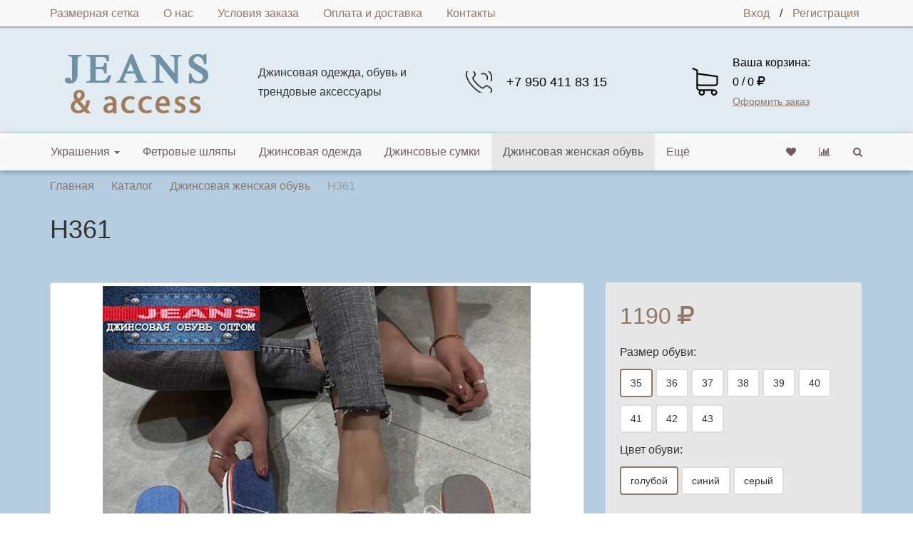

--- FILE ---
content_type: text/html; charset=UTF-8
request_url: https://decornament.ru/katalog/dzhinsovye-slipony/n361.html
body_size: 10205
content:
<!DOCTYPE html>
<html lang="ru">
<head>
	<meta http-equiv="Content-Type" content="text/html; charset=utf-8" />
	<meta http-equiv="X-UA-Compatible" content="IE=edge">
	<meta name="viewport" content="width=device-width, initial-scale=1">
	<meta name="MobileOptimized" content="320"/>
	<meta name="HandheldFriendly" content="true"/>
	<meta name="yandex-verification" content="891b49d8c703e9ba" />
	<title>Н361 - JEANS & access | Джинсовая одежда, обувь и аксессуары оптом</title>
	<meta name="description" content="">
	
	<meta name="robots" content="all" />
	<link rel="canonical" href="https://decornament.ru/katalog/dzhinsovye-slipony/n361.html"/>

	<meta property="og:title" content="Н361 - JEANS & access | Джинсовая одежда, обувь и аксессуары оптом">
	<meta property="og:description" content="">
	<meta property="og:image" content="https://decornament.ru/assets/cache/images/assets/snippets/phpthumb/320x320-noimage.b2b.jpeg" />
	<meta property="og:image:width" content="320">
	<meta property="og:image:height" content="320">
	<meta property="og:type" content="website" />
	<meta property="og:url" content="https://decornament.ru/katalog/dzhinsovye-slipony/n361.html" />

		<link href="/assets/images/logo/ikonka6.jpg" rel="icon" type="image/x-icon" />
	<link href="/assets/images/logo/ikonka6.jpg" rel="shortcut icon" type="image/x-icon" />

	<base href="https://decornament.ru">
<link rel="stylesheet" type="text/css" href="/assets/min/min_1708601411.css" /><style>
							body {
								font: 16px/1.7 Tahoma, sans-serif;
							}
						.container-bg {background: #B4CDE0 !important;}
							#header .bg-header {
								background-color: rgba(255, 255, 255, 0.6);
								z-index:0;
							}
						
							.text-primary,
							a,
							.btn-link {
								color: #917767;
							}
							.btn-primary,
							.bg-primary,
							.dropdown-menu > .active > a,
							.dropdown-menu > .active > a:hover,
							.dropdown-menu > .active > a:focus,
							.progress-bar,
							.label-primary,
							.slider-handle {
								background-color: #917767;
							}
							#nprogress .bar{background:#917767;}
							#nprogress .peg{box-shadow:0 0 10px #917767,0 0 5px #917767;}
							#nprogress .spinner-icon{border-top-color:#917767;border-left-color:#917767;}
							.list-group-item.active, .list-group-item.active:hover, .list-group-item.active:focus {
								background-color: #917767;
								border-color: #917767;
							}

							.btn.btn-city-phones,
							.btn.btn-city-phones:hover,
							.btn.btn-city-phones:focus {
								color: #917767;
							}
							.btn.btn-city-phones {
								border-bottom:1px dashed #917767;
							}
							
							a:hover,
							a:focus,
							.btn-link:hover,
							.btn-link:focus,
							.span-link:hover,
							.span-link:focus {
								color: #914f67;
							}
							.btn-primary,
							.filter-checkbox-btn label::before,
							.filter-radio-btn label::before {
								border-color: #917767;
							}
							.filter-checkbox-btn label::after,
							.filter-radio-btn label::after {
								border: 1px solid #917767;
							}
							.btn-primary:hover,
							.btn-primary:focus,
							.btn-primary.focus,
							.btn-primary:active,
							.btn-primary.active,
							.container-phones .dropdown-item.active,
							.open > .dropdown-toggle.btn-primary {
								background-color: #914f67;
								border-color: #914f67;
							}
							.payment-method-btn input:checked+label .after,
							.payment-method-btn input:checked+label .after:hover{
								border:5px solid #917767;
							}
							.modifications-btn input:checked+label .after,
							.modifications-btn input:checked+label .after:hover{
								border:2px solid #917767;
							}
							.pagination > .active > a, .pagination > .active > span, .pagination > .active > a:hover, .pagination > .active > span:hover, .pagination > .active > a:focus, .pagination > .active > span:focus {
								background-color: #917767;
								border-color: #917767;
							}
							.pagination > li > a, .pagination > li > span {
								color:#917767;
							}
							.pagination > li > a:hover, .pagination > li > span:hover, .pagination > li > a:focus, .pagination > li > span:focus {
								color:#914f67;
							}
							a.thumbnail:hover, a.thumbnail:focus, a.thumbnail.active {
								border-color: #917767;
							}
							.sweet-alert button {
								background-color: #917767;
							}
					</style>
<script>var swalConfirmBtn = "917767";</script>
</head>
<body>
	<div class="helper-blur"></div>
	<div class="container-body">
		<div class="container-bg">
<div class="modal fade" id="header-callback" tabindex="-1" role="dialog" aria-labelledby="header-callback-label" aria-hidden="true">
	<div class="modal-dialog modal-sm">
		<div class="modal-content">
			<div class="modal-header">
				<button type="button" class="close" data-dismiss="modal" aria-hidden="true"><i class="fa fa-times"></i></button>
				<h4 class="modal-title" id="header-callback-label">Заказать звонок</h4>
				<div class="header-phone mt20 hidden-sm hidden-md hidden-lg">
					<div class="phone-container">
						<div class="phones-container"><div class="container-phones"><div><div class="tab-phones active" data-id="phone-0"><a href="tel:+79504118315" class="phone"><span itemprop="telephone">+7 950 411 83 15</span></a></div></div></div></div>
					</div>
				</div>
			</div>
			<div class="modal-body ajax-container" id="header-callback-container">
				<form id="callbackForm" method="post" action="katalog/dzhinsovye-slipony/n361.html">
	<input type="text" id="lastname" name="lastname" class="empty" value="" />
	<input type="hidden" name="formtitle"  value="Заказ звонка" />
	<input type="hidden" name="formid"  value="callbackForm" />
	<input type="hidden" name="pageid"  value="4980" />
	
	<fieldset>
		<div class="form-group input-group">
			<span class="input-group-addon" data-toggle="tooltip" data-placement="top" title="Укажите ФИО"><i class="fa fa-user"></i></span>
			<input class="form-control" placeholder="ФИО" name="name" type="text" required="required" value="" />
		</div>
		<div class="form-group input-group">
			<span class="input-group-addon"><i class="fa fa-phone"></i></span>
			<input class="form-control" placeholder="+7 XXX-XXX-XXXX" name="phone" type="text" required="required" value="" />
		</div>
		<div class="checkbox-btn mb20">
			<input type="checkbox" name="privacy" id="privacy-link-callback"  value="1" checked='checked' />
			<label for="privacy-link-callback" >Согласен(а) на обработку <a href="/privacy.html" class="privacy">персональных данных</a><i class="after bg-primary"></i></label>
		</div>
		<button type="submit" id="submit-for-email" class="btn btn-md btn-primary btn-block ajax-form">Отправить</button>
	</fieldset>
</form>
			</div>
		</div>
	</div>
</div>
<header class="container-fluid visibility-hidden wow fadeIn" id="header" itemscope itemtype="http://schema.org/WPHeader">
	<div id="header-top">
		<div class="container">
			 <ul class="header-menu list-unstyled hidden-sm hidden-xs"> <li><a href="/sotrudnichestvo-2.html">Размерная сетка</a></li> <li><a href="/about.html">О нас</a></li> <li><a href="/o-kompanii.html">Условия заказа</a></li> <li><a href="/delivery.html">Оплата и доставка</a></li> <li><a href="/contacts.html">Контакты</a></li></ul>
			<ul class="header-user list-unstyled hidden-side-collapse-body">
				
			<li><a href="/cabinet.html">Вход</a></li>
			<li>/</li>
			<li><a href="/cabinet/signup.html">Регистрация</a></li>
		
			</ul>
			<div class="pull-left visible-xs">
				<button type="button" class="btn btn-default btn-nav" data-toggle="collapse-side" data-target="#main-menu">
					<span class="icon-bar one"></span>
					<span class="icon-bar two"></span>
					<span class="icon-bar three"></span>
					<span class="icon-name">Каталог</span>
					<span class="icon-second-name">Скрыть</span>
				</button>
				<!--<button type="button" class="btn btn-default hidden-side-collapse-body" data-toggle="modal" data-target="#header-callback"><i class="fa fa-phone"></i></button>-->
			</div>
		</div>
	</div>
	<div class="bg-header">
		<div class="container">
			<div class="row">
				<div class="col-lg-3 col-md-3 col-sm-4 col-xs-6 header-logo text-center vcenter">
					<a href="/"><img src="assets/cache/images/logo/240x-logo-osnovnoj-novyj4.fc7.png" title="JEANS & access | Джинсовая одежда, обувь и аксессуары оптом" alt="JEANS & access | Джинсовая одежда, обувь и аксессуары оптом" class="img-responsive" /></a>
				</div><!--
				--><div class="col-lg-3 col-md-3 vcenter hidden-xs hidden-sm">
					Джинсовая одежда, обувь и <br />
трендовые аксессуары<br />

				</div><!--
				--><div class="col-lg-3 col-md-4 col-sm-5 hidden-xs text-center vcenter">
					<div class="header-phone">
						<div class="phone-container">
							<div class="phones-container"><div class="container-phones"><div><div class="tab-phones active" data-id="phone-0"><a href="tel:+79504118315" class="phone"><span itemprop="telephone">+7 950 411 83 15</span></a></div></div></div></div>
							<!--<span class="btn-callback span-link text-primary" data-toggle="modal" data-target="#header-callback">Заказать звонок</span>-->
						</div>
					</div>
				</div><!--
				--><div class="col-lg-3 col-md-2 col-sm-3 col-xs-6 header-cart vcenter">
					<a href="cart.html" class="cart-container">
						<span class="block">Ваша корзина:</span>
						<span class="block cart-button">0 / 0 <i class="fa fa-ruble"></i></span>
						<span class="span-link text-primary">Оформить заказ</span>
					</a>
				</div>
			</div>
		</div>
	</div>
</header>
<div class="container-fluid visibility-hidden wow fadeIn">
	<div class="navbar navbar-default side-collapse in" id="main-menu" role="navigation">
		<div class="container">
			<div class="navbar-collapse">
				<ul class="nav navbar-nav navbar-main" itemscope itemtype="http://schema.org/SiteNavigationElement">
				<li class="dropdown-submenu"><a href="/katalog/ukrasheniya.html" class="dropdown-toggle2" itemprop="url">Украшения<!--noindex--> <i class="caret"></i><!--/noindex--></a><ul class="dropdown-menu" itemscope itemtype="http://schema.org/SiteNavigationElement"><li><a href="/katalog/ukrasheniya/sergi.html" itemprop="url">Серьги</a></li>
<li><a href="/katalog/ukrasheniya/kole.html" itemprop="url">Колье</a></li>
<li><a href="/katalog/ukrasheniya/braslety.html" itemprop="url">Браслеты</a></li>
<li class="last"><a href="/katalog/ukrasheniya/kolca.html" itemprop="url">Кольца</a></li>
</ul></li>
<li class="dropdown-submenu"><a href="/katalog/fetrovye-shlyapy.html" itemprop="url">Фетровые шляпы</a></li>
<li class="dropdown-submenu"><a href="/katalog/dzhinsovaya-odezhda.html" itemprop="url">Джинсовая одежда</a></li>
<li class="dropdown-submenu"><a href="/katalog/dzhinsovye-sumki.html" itemprop="url">Джинсовые сумки</a></li>
<li class="dropdown-submenu active isactive"><a href="/katalog/dzhinsovye-slipony.html" itemprop="url">Джинсовая женская обувь</a></li>
<li class="dropdown-submenu"><a href="/katalog/slipony.html" itemprop="url">Джинсовая мужская обувь</a></li>
<li class="dropdown-submenu"><a href="/katalog/krosovki-zhenskie.html" itemprop="url">Кроссовки женские</a></li>
<li class="dropdown-submenu"><a href="/katalog/eksklyuzivnaya-kollekciya-dzhinsovoj-obuvi.html" itemprop="url">Белая джинсовая обувь</a></li>
<li class="dropdown-submenu"><a href="/katalog/kozhanye-mokasiny.html" itemprop="url">Натуральная кожаная обувь</a></li>
<li class="dropdown-submenu"><a href="/katalog/dzhinsovye-kepki.html" itemprop="url">Джинсовые кепки</a></li>
<li class="dropdown-submenu"><a href="/katalog/sumki-dlya-sporta.html" itemprop="url">Сумки для спорта</a></li>
<li class="dropdown-submenu"><a href="/katalog/longslivy-iz-hlopka.html" itemprop="url">Лонгсливы из 100% хлопка</a></li>
<li class="dropdown-submenu"><a href="/katalog/hudi-iz-100-hlopka.html" itemprop="url">Худи и толстовки из 100% хлопка</a></li>
<li class="dropdown-submenu"><a href="/katalog/vysokokachestvennyj-trikotazh.html" itemprop="url">Свитшоты из 100% хлопка</a></li>
<li class="dropdown-submenu"><a href="/katalog/svitshoty-s-yarkimi-printami.html" itemprop="url">Свитшоты с принтами</a></li>
<li class="dropdown-submenu"><a href="/katalog/trikotazhnye-bryuki.html" itemprop="url">Трикотажные брюки и шорты из 100% хлопка</a></li>
<li class="dropdown-submenu"><a href="/katalog/tolstovki-iz-100-hlopka.html" itemprop="url">Футболки из 100% хлопка</a></li>
<li class="last dropdown-submenu"><a href="/katalog/futbolki.html" itemprop="url">Футболки с принтами</a></li>

					<li class="liked-link hidden-lg hidden-md hidden-sm">
						<a href="/liked.html">Избранное</a>
					</li>
					<li class="compare-link hidden-lg hidden-md hidden-sm">
						<a href="/compare.html">Сравнение товаров</a>
					</li>
					
					<li class="search-link hidden-lg hidden-md hidden-sm">
						<a href="/search.html">Поиск по сайту...</a>
					</li>
					
				</ul>
				<ul class="nav navbar-nav navbar-right hidden-xs">
					<li class="liked-link" data-title="Избранное">
						<a href="/liked.html"><i class="fa fa-heart" aria-hidden="true"></i></a>
					</li>
					<li class="compare-link" data-title="Сравнение товаров">
						<a href="/compare.html"><i class="fa fa-bar-chart" aria-hidden="true"></i></a>
					</li>
					
					<li data-toggle="tooltip" data-placement="bottom" title="Поиск по сайту...">
						<a href="/search.html" rel="nofollow"><i class="fa fa-search"></i></a>
					</li>
										
				</ul>
			</div>
		</div>
	</div>
	<div id="navbar-after" class="visible-xs" data-toggle="collapse-side" data-target="#main-menu"></div>
</div>
<div class="container-fluid" id="main-container">
	<!--LAjax:#main-container-->
	<nav class="breadcrumbs visibility-hidden wow fadeIn"><div class="container"><ul class="breadcrumb" itemscope itemtype="http://schema.org/BreadcrumbList"><li itemprop="itemListElement" itemscope itemtype="http://schema.org/ListItem"><a href="/" title="ДЖИНСОВАЯ обувь, одежда, сумки, ТРИКОТАЖ из 100% хлопка, фетровые ШЛЯПЫ и другие аксессуары" itemprop="item"><span itemprop="name">Главная</span></a></li><li itemprop="itemListElement" itemscope itemtype="http://schema.org/ListItem"><a href="/katalog.html" title="Каталог" itemprop="item"><span itemprop="name">Каталог</span></a></li><li itemprop="itemListElement" itemscope itemtype="http://schema.org/ListItem"><a href="/katalog/dzhinsovye-slipony.html" title="Джинсовая женская обувь" itemprop="item"><span itemprop="name">Джинсовая женская обувь</span></a></li><li class="active"><span>Н361</span></li></ul></div></nav>
	<div itemscope itemtype="http://schema.org/Product">
		<div class="container">
			<h1 class="visibility-hidden wow fadeIn" itemprop="name">Н361</h1>
			<div class="row visibility-hidden wow fadeIn">
				<div class="col-sm-8 vcenter">
					
		
		<div class="inline-block">
			<div class="rating-count-container" itemprop="aggregateRating" itemscope itemtype="http://schema.org/AggregateRating">
				<span class="rating-star-product mr10"></span>
				<a href="/katalog/dzhinsovye-slipony/n361.html#/reviews" class="count-reviews-product text-primary"></a>
				<meta itemprop="ratingValue" content="" />
				<meta itemprop="reviewCount" content="0" />
			</div>
		</div>
	
		
	
				</div><!--
--><div class="col-sm-4 vcenter">
				
				</div>
			</div>
			<div class="row product-container">
				<div class="col-sm-8">
					<div class="images-block visibility-hidden wow fadeIn">
						<div class="owl-item">
	<a href="assets/images/obyv/obyv/1/150.jpg" title="" class="thumbnail main-product-link" data-color=""><img itemprop="image" src="assets/cache/images/obyv/obyv/1/750x-150.e59.png" class="img-responsive main-product-img img-fly" /></a>
</div>
						<div id="owl-product-images" class="owl-carousel owl-theme">
							<div class="item">
	<a href="assets/images/obyv/obyv/1/150.jpg" title="" data-color="" data-url-full="assets/cache/images/obyv/obyv/1/750x-150.e59.png"><img src="assets/cache/images/obyv/obyv/1/120x120-150.046.jpg" class="img-responsive thumbnail" /></a>
</div><div class="item">
	<a href="assets/images/obyv/obyv/1/147.jpg" title="" data-color="" data-url-full="assets/cache/images/obyv/obyv/1/750x-147.e59.png"><img src="assets/cache/images/obyv/obyv/1/120x120-147.046.jpg" class="img-responsive thumbnail" /></a>
</div><div class="item">
	<a href="assets/images/obyv/obyv/1/148.jpg" title="" data-color="" data-url-full="assets/cache/images/obyv/obyv/1/750x-148.e59.png"><img src="assets/cache/images/obyv/obyv/1/120x120-148.046.jpg" class="img-responsive thumbnail" /></a>
</div><div class="item">
	<a href="assets/images/obyv/obyv/1/149.jpg" title="" data-color="" data-url-full="assets/cache/images/obyv/obyv/1/750x-149.e59.png"><img src="assets/cache/images/obyv/obyv/1/120x120-149.046.jpg" class="img-responsive thumbnail" /></a>
</div>
						</div>
					</div>
				</div>
				<div class="col-sm-4 product-details" itemprop="offers" itemscope itemtype="http://schema.org/Offer">
					<form action="katalog/dzhinsovye-slipony/n361.html" method="POST" class="product-add-to-cart">
						<input type="hidden" name="id" value="4980">
						
						
		<span class="price text-primary" data-price="1190">1190 <i class="fa fa-ruble"></i></span>
		
		
		
			<p>Размер обуви:</p>
		
					<div class="modifications-btn">
						<input id="modifications-flamod88-1" name="flamod88[]" value="2" data-price="0" class="modifications-input" type="radio">
						<label for="modifications-flamod88-1">
							<i class="after bg-primary"></i>
							<p class="title">35</p>
						</label>
					</div>
				
					<div class="modifications-btn">
						<input id="modifications-flamod88-2" name="flamod88[]" value="3" data-price="0" class="modifications-input" type="radio">
						<label for="modifications-flamod88-2">
							<i class="after bg-primary"></i>
							<p class="title">36</p>
						</label>
					</div>
				
					<div class="modifications-btn">
						<input id="modifications-flamod88-3" name="flamod88[]" value="4" data-price="0" class="modifications-input" type="radio">
						<label for="modifications-flamod88-3">
							<i class="after bg-primary"></i>
							<p class="title">37</p>
						</label>
					</div>
				
					<div class="modifications-btn">
						<input id="modifications-flamod88-4" name="flamod88[]" value="5" data-price="0" class="modifications-input" type="radio">
						<label for="modifications-flamod88-4">
							<i class="after bg-primary"></i>
							<p class="title">38</p>
						</label>
					</div>
				
					<div class="modifications-btn">
						<input id="modifications-flamod88-5" name="flamod88[]" value="6" data-price="0" class="modifications-input" type="radio">
						<label for="modifications-flamod88-5">
							<i class="after bg-primary"></i>
							<p class="title">39</p>
						</label>
					</div>
				
					<div class="modifications-btn">
						<input id="modifications-flamod88-6" name="flamod88[]" value="7" data-price="0" class="modifications-input" type="radio">
						<label for="modifications-flamod88-6">
							<i class="after bg-primary"></i>
							<p class="title">40</p>
						</label>
					</div>
				
					<div class="modifications-btn">
						<input id="modifications-flamod88-7" name="flamod88[]" value="8" data-price="0" class="modifications-input" type="radio">
						<label for="modifications-flamod88-7">
							<i class="after bg-primary"></i>
							<p class="title">41</p>
						</label>
					</div>
				
					<div class="modifications-btn">
						<input id="modifications-flamod88-8" name="flamod88[]" value="9" data-price="0" class="modifications-input" type="radio">
						<label for="modifications-flamod88-8">
							<i class="after bg-primary"></i>
							<p class="title">42</p>
						</label>
					</div>
				
					<div class="modifications-btn">
						<input id="modifications-flamod88-9" name="flamod88[]" value="10" data-price="0" class="modifications-input" type="radio">
						<label for="modifications-flamod88-9">
							<i class="after bg-primary"></i>
							<p class="title">43</p>
						</label>
					</div>
				
			<p>Цвет обуви:</p>
		
					<div class="modifications-btn">
						<input id="modifications-flamod89-1" name="flamod89[]" value="5" data-price="0" class="modifications-input" type="radio">
						<label for="modifications-flamod89-1">
							<i class="after bg-primary"></i>
							<p class="title">голубой</p>
						</label>
					</div>
				
					<div class="modifications-btn">
						<input id="modifications-flamod89-2" name="flamod89[]" value="6" data-price="0" class="modifications-input" type="radio">
						<label for="modifications-flamod89-2">
							<i class="after bg-primary"></i>
							<p class="title">синий</p>
						</label>
					</div>
				
					<div class="modifications-btn">
						<input id="modifications-flamod89-3" name="flamod89[]" value="11" data-price="0" class="modifications-input" type="radio">
						<label for="modifications-flamod89-3">
							<i class="after bg-primary"></i>
							<p class="title">серый</p>
						</label>
					</div>
				<div class="clearfix mb20"></div>
	
	<meta itemprop="price" content="1190">
	<meta itemprop="priceCurrency" content="RUB">
	<link itemprop="availability" href="http://schema.org/InStock">

						
						
					<div class="count-helper">
						<div class="count-helper-container">
							<div class="count-helper-container-content">
								<p>Выберите количество:</p>
								<input name="count" class="form-control number mb20" value="1" min="1" max="99" type="number">
								<div class="btn-group">
									<div class="btn-group">
										<button type="button" class="btn btn-primary btn-in-count-helper" data-mode="add" data-id="4980"><span class="hidden-sm">Продолжить</span><span class="hidden-lg hidden-md hidden-xs">Ок</span></button>
									</div>
									<div class="btn-group">
										<button type="button" class="btn btn-default btn-in-count-helper" data-mode="cancel">Отмена</button>
									</div>
								</div>
							</div>
							<div class="count-helper-container-status">
								<svg class="checkmark" viewBox="0 0 52 52">
									<circle class="checkmark-circle" fill="none" cx="26" cy="26" r="25" />
									<path class="checkmark-check" fill="none" d="M14.1 27.2l7.1 7.2 16.7-16.8"/>
								</svg>
								<p class="mt20">Товар добавлен в корзину</p>
								<div class="btn-group">
									<div class="btn-group">
										<button type="button" class="btn btn-default btn-in-count-helper" data-mode="clear"><span class="hidden-sm">Продолжить</span><span class="hidden-lg hidden-md hidden-xs">Ок</span></button>
									</div>
									<div class="btn-group">
										<a href="/cart.html" class="btn btn-primary">В корзину</a>
									</div>
								</div>
							</div>
						</div>
					</div>


						
						
							<button class="btn btn-primary btn-block mb10" type="submit">Добавить в корзину</button>
							<span class="fast-order text-primary" data-toggle="modal" data-target="#modal-order">Заказать в один клик</span>
						
						
	<div class="product-liked-compare-container">
		<div class="product-liked-container">
			<div class="product-liked">
				<input id="product-liked-4980" name="liked" value="4980" data-mode="" type="checkbox" >
				<label for="product-liked-4980">В избранное</label>
			</div>
		</div>
		<div class="product-compare-container">
			<div class="product-compare">
				<input id="product-compare-4980" name="compare" value="4980" data-mode="" type="checkbox" >
				<label for="product-compare-4980">К сравнению</label>
			</div>
		</div>
	</div>

						
			<div class="product-delivery-info-container">
				<ul class="list-unstyled"><li><a href="/katalog/dzhinsovye-slipony/n361.html#/delivery">Доставка ТК ПЭК за счет Получателя</a></li><li><a href="/katalog/dzhinsovye-slipony/n361.html#/delivery">Доставка СДЭК (договора с ТК у нас нет)</a></li><li><a href="/katalog/dzhinsovye-slipony/n361.html#/delivery">Доставка ТК Энергия за счет Получателя</a></li></ul>
			</div>
		
					</form>
					<div class="modal fade" id="modal-order" tabindex="-1" role="dialog" aria-labelledby="modal-order-label" aria-hidden="true">
						<div class="modal-dialog modal-sm">
							<div class="modal-content">
								<div class="modal-header">
									<button type="button" class="close" data-dismiss="modal" aria-hidden="true"><i class="fa fa-times"></i></button>
									<h4 class="modal-title" id="modal-order-label">Заказать в один клик</h4>
								</div>
								<div class="modal-body ajax-container" id="modal-order-container">
									<form id="orderForm" method="post" action="katalog/dzhinsovye-slipony/n361.html">
	<input type="text" id="lastname" name="lastname" class="empty" value="" />
	<input type="hidden" name="formtitle"  value="Заказ товара в один клик" />
	<input type="hidden" name="formid"  value="orderForm" />
	<input type="hidden" name="title"  value="Н361" />
	<input type="hidden" name="product"  value="https://decornament.ru/katalog/dzhinsovye-slipony/n361.html" />
	<input type="hidden" name="pageid"  value="4980" />
	
	<fieldset>
		<div class="form-group input-group">
			<span class="input-group-addon" data-toggle="tooltip" data-placement="top" title="Укажите ФИО"><i class="fa fa-user"></i></span>
			<input class="form-control" placeholder="ФИО" name="name" type="text" required="required" value="" />
		</div>
		<div class="form-group input-group">
			<span class="input-group-addon"><i class="fa fa-phone"></i></span>
			<input class="form-control" placeholder="+7 XXX-XXX-XXXX" name="phone" type="text" required="required" value="" />
		</div>
		<div class="checkbox-btn mb20">
			<input type="checkbox" name="privacy" id="privacy-link-callback"  value="1" checked='checked' />
			<label for="privacy-link-callback" >Согласен(а) на обработку <a href="/privacy.html" class="privacy">персональных данных</a><i class="after bg-primary"></i></label>
		</div>
		<button type="submit" id="submit-for-email" class="btn btn-md btn-primary btn-block ajax-form">Отправить</button>
	</fieldset>
</form>
								</div>
							</div>
						</div>
					</div>
				</div>
			</div>
		</div>
		<div id="product-offer-information" class="container-fluid bg-light-gray mb-30 mt20">
			<div class="container-fluid bg-gray box-shadow-bottom" id="menu-tabs2">
				<div class="container">
					<ul id="nav-product-content" class="nav nav-tabs">
						
						<li role="presentation"><a href="/katalog/dzhinsovye-slipony/n361.html#/content">Описание товара</a></li>
						
						<li role="presentation"><a href="/katalog/dzhinsovye-slipony/n361.html#/reviews">Отзывы <span class="badge"></span></a></li>
						<li role="presentation"><a href="/katalog/dzhinsovye-slipony/n361.html#/delivery">Доставка</a></li>
						<li role="presentation"><a href="/katalog/dzhinsovye-slipony/n361.html#/similar">Похожие товары</a></li>
					</ul>
				</div>
			</div>
			
			
			<div class="container-fluid nav-product-tab-container active" id="tab-content">
				<div class="container nav-product-tab" itemprop="description">
					<p><span class="ql-cursor">﻿</span></p>
				</div>
			</div>
			
			
			
		<div class="container-fluid nav-product-tab-container active" id="tab-reviews">
			<div class="container nav-product-tab">
				<section id="comments">
					<h2><i class="fa fa-comments-o"></i> Отзывы</h2>
					<div class="container-fluid"><div id="testimonials"></div></div>
					<div class="container-fluid ajax-container" id="review-container-form">
						<form id="reviewForm" method="post" action="https://decornament.ru/katalog/dzhinsovye-slipony/n361.html#/reviews">
	<input type="text" id="lastname" name="lastname" class="empty" value="" />
	<input type="hidden" name="formid"  value="reviewForm" />
	<input type="hidden" name="pageid"  value="4980" />
	<input type="hidden" name="parent"  value="0" />
	
	<fieldset>
		
				<label class="hidden-in-comment">Общая оценка</label>
				<div class="rating hidden-in-comment">
					<label><input type="radio" name="rating" title="5 stars"  value="5"  /> 5</label>
					<label><input type="radio" name="rating" title="4 stars"  value="4"  /> 4</label>
					<label><input type="radio" name="rating" title="3 stars"  value="3"  /> 3</label>
					<label><input type="radio" name="rating" title="2 stars"  value="2"  /> 2</label>
					<label><input type="radio" name="rating" title="1 star"  value="1"  /> 1</label>
				</div>
				<div class="form-group">
					<label for="review-name" >Укажите ФИО</label>
					<input id="review-name" class="form-control" placeholder="ФИО" name="name" type="text" required="required" value="" />
				</div>
				<div class="form-group">
					<label for="review-email" >Укажите e-mail</label>
					<input id="review-email" class="form-control" placeholder="E-mail (не публикуется)" name="email" type="text" required="required" value="" />
				</div>
				<div class="form-group hidden-in-comment">
					<label for="review-pro" >Достоинства</label>
					<textarea id="review-pro" class="form-control" placeholder="Что вам понравилось" name="pro"></textarea>
				</div>
				<div class="form-group hidden-in-comment">
					<label for="review-contra" >Недостатки</label>
					<textarea id="review-contra" class="form-control" placeholder="Что не оправдало ваших ожиданий" name="contra"></textarea>
				</div>
				<div class="form-group">
					<label for="review-comment" >Ваш комментарий</label>
					<textarea id="review-comment" class="form-control" placeholder="Ваши впечатления" name="comment"></textarea>
				</div>
			
		<div class="checkbox-btn mb20">
			<input type="checkbox" name="privacy" id="privacy-link-review"  value="1" checked='checked' />
			<label for="privacy-link-review" >Согласен(а) на обработку <a href="/privacy.html" class="privacy">персональных данных</a><i class="after bg-primary"></i></label>
		</div>
		<div class="clearfix"></div>
		<button type="submit" id="submit-for-email" class="btn btn-primary answer-ajax-form">Оставить комментарий</button>
	</fieldset>
</form>
					</div>
					<button class="btn btn-default btn-answer empty" id="answer-comments"><i class="fa fa-pencil-square-o"></i> Написать новый отзыв</button>
				</section>
			</div>
		</div>
	
			
			<div class="container-fluid nav-product-tab-container active" id="tab-delivery">
				<div class="container nav-product-tab">
					<h2 class="mt0 mb30">Условия доставки</h2>
					
			<div class="table-responsive">
				<table class="table table-bordered table-striped table-hover">
					<thead>
						<tr>
							<th>Метод доставки</th>
							<th>Срочность</th>
							<th>Возможные дни</th>
							<th>Стоимость</th>
							<th>Дополнительные условия</th>
						</tr>
					</thead>
					<tbody>
						<tr><td>Доставка ТК ПЭК за счет Получателя</td><td></td><td>пн.-пт.</td><td><span class="small">Оплачивается Получателем отдельно согласно тарифам транспортной компании. СРОКИ И ТАРИФЫ ДОСТАВКИ УТОЧНЯЙТЕ НА САЙТЕ ТК САМОСТОЯТЕЛЬНО ДО ОФОРМЛЕНИЯ ЗАКАЗА!</span></td><td>&mdash;</td></tr><tr><td>Доставка СДЭК (договора с ТК у нас нет)</td><td></td><td>пн.-пт.</td><td><span class="small">оплачивается отдельно согласно тарифам транспортной компании. СРОКИ И ТАРИФЫ ДОСТАВКИ УТОЧНЯЙТЕ НА САЙТЕ ТК САМОСТОЯТЕЛЬНО ДО ОФОРМЛЕНИЯ ЗАКАЗА!</span></td><td>&mdash;</td></tr><tr><td>Доставка ТК Энергия за счет Получателя</td><td></td><td>пн.-пт.</td><td><span class="small">Оплачивается Получателем отдельно согласно тарифам транспортной компании. СРОКИ И ТАРИФЫ ДОСТАВКИ УТОЧНЯЙТЕ НА САЙТЕ ТК САМОСТОЯТЕЛЬНО ДО ОФОРМЛЕНИЯ ЗАКАЗА!</span></td><td>&mdash;</td></tr>
					</tbody>
				</table>
			</div>
		
				</div>
			</div>
			
			 
			<div class="container-fluid nav-product-tab-container active" id="tab-similar">
				<div class="container nav-product-tab">
					<h2 class="mt0 mb30">Похожие товары</h2>
					<div class="row wf-with-image row-products owl-carousel owl-theme mb20">
		<div class="col-lg-3 col-md-3 col-sm-6 col-xs-6 product-item-container visibility-hidden wow fadeIn">
			<div class="product-item  ">
				<span class="item-image" data-aciotn=""><a href="/katalog/dzhinsovye-slipony/n410.html" title="Н410"><img src="assets/cache/images/jinzita/1/320x320-326.c73.jpg" alt="Н410" class="img-responsive img-fly" /></a></span>
				
				
				<a href="/katalog/dzhinsovye-slipony/n410.html" title="Н410"><span class="item-title">Н410</span></a>
				
				<div class="product-liked-container" title="В избранное">
					<div class="product-liked">
						<input id="product-liked-5756" name="liked" value="5756" data-mode="" type="checkbox" >
						<label for="product-liked-5756"></label>
					</div>
				</div>
				<div class="product-compare-container" title="Сравнить">
					<div class="product-compare">
						<input id="product-compare-5756" name="compare" value="5756" data-mode="" type="checkbox" >
						<label for="product-compare-5756"></label>
					</div>
				</div>
				<span class="container-fluid container-price">
					<span class="row">
						<span class="col-xs-6 vcenter item-price text-primary">3690 <i class="fa fa-ruble"></i></span><!--
						-->
					</span>
				</span>
				
				<span class="container-fluid container-submit">
					<span class="item-submit">
	<a href="/katalog/dzhinsovye-slipony/n410.html" class="btn btn-primary btn-block">Подробнее</a>
					</span>
				</span>
				
					<div class="count-helper">
						<div class="count-helper-container">
							<div class="count-helper-container-content">
								<p>Выберите количество:</p>
								<input name="count" class="form-control number mb20" value="1" min="1" max="99" type="number">
								<div class="btn-group">
									<div class="btn-group">
										<button type="button" class="btn btn-primary btn-in-count-helper" data-mode="add" data-id="5756"><span class="hidden-sm">Продолжить</span><span class="hidden-lg hidden-md hidden-xs">Ок</span></button>
									</div>
									<div class="btn-group">
										<button type="button" class="btn btn-default btn-in-count-helper" data-mode="cancel">Отмена</button>
									</div>
								</div>
							</div>
							<div class="count-helper-container-status">
								<svg class="checkmark" viewBox="0 0 52 52">
									<circle class="checkmark-circle" fill="none" cx="26" cy="26" r="25" />
									<path class="checkmark-check" fill="none" d="M14.1 27.2l7.1 7.2 16.7-16.8"/>
								</svg>
								<p class="mt20">Товар добавлен в корзину</p>
								<div class="btn-group">
									<div class="btn-group">
										<button type="button" class="btn btn-default btn-in-count-helper" data-mode="clear"><span class="hidden-sm">Продолжить</span><span class="hidden-lg hidden-md hidden-xs">Ок</span></button>
									</div>
									<div class="btn-group">
										<a href="/cart.html" class="btn btn-primary">В корзину</a>
									</div>
								</div>
							</div>
						</div>
					</div>


			</div>
		</div>
		
	
		<div class="col-lg-3 col-md-3 col-sm-6 col-xs-6 product-item-container visibility-hidden wow fadeIn">
			<div class="product-item  ">
				<span class="item-image" data-aciotn=""><a href="/katalog/dzhinsovye-slipony/o232.html" title="O232"><img src="assets/cache/images/obyv/obuv2/320x320-232_0.c73.jpg" alt="O232" class="img-responsive img-fly" /></a></span>
				
				
				<a href="/katalog/dzhinsovye-slipony/o232.html" title="O232"><span class="item-title">O232</span></a>
				
				<div class="product-liked-container" title="В избранное">
					<div class="product-liked">
						<input id="product-liked-2366" name="liked" value="2366" data-mode="" type="checkbox" >
						<label for="product-liked-2366"></label>
					</div>
				</div>
				<div class="product-compare-container" title="Сравнить">
					<div class="product-compare">
						<input id="product-compare-2366" name="compare" value="2366" data-mode="" type="checkbox" >
						<label for="product-compare-2366"></label>
					</div>
				</div>
				<span class="container-fluid container-price">
					<span class="row">
						<span class="col-xs-6 vcenter item-price text-primary">1696 <i class="fa fa-ruble"></i></span><!--
						-->
					</span>
				</span>
				
				<span class="container-fluid container-submit">
					<span class="item-submit">
	<a href="/katalog/dzhinsovye-slipony/o232.html" class="btn btn-primary btn-block">Подробнее</a>
					</span>
				</span>
				
					<div class="count-helper">
						<div class="count-helper-container">
							<div class="count-helper-container-content">
								<p>Выберите количество:</p>
								<input name="count" class="form-control number mb20" value="1" min="1" max="99" type="number">
								<div class="btn-group">
									<div class="btn-group">
										<button type="button" class="btn btn-primary btn-in-count-helper" data-mode="add" data-id="2366"><span class="hidden-sm">Продолжить</span><span class="hidden-lg hidden-md hidden-xs">Ок</span></button>
									</div>
									<div class="btn-group">
										<button type="button" class="btn btn-default btn-in-count-helper" data-mode="cancel">Отмена</button>
									</div>
								</div>
							</div>
							<div class="count-helper-container-status">
								<svg class="checkmark" viewBox="0 0 52 52">
									<circle class="checkmark-circle" fill="none" cx="26" cy="26" r="25" />
									<path class="checkmark-check" fill="none" d="M14.1 27.2l7.1 7.2 16.7-16.8"/>
								</svg>
								<p class="mt20">Товар добавлен в корзину</p>
								<div class="btn-group">
									<div class="btn-group">
										<button type="button" class="btn btn-default btn-in-count-helper" data-mode="clear"><span class="hidden-sm">Продолжить</span><span class="hidden-lg hidden-md hidden-xs">Ок</span></button>
									</div>
									<div class="btn-group">
										<a href="/cart.html" class="btn btn-primary">В корзину</a>
									</div>
								</div>
							</div>
						</div>
					</div>


			</div>
		</div>
		<div class="clearfix visible-sm"></div>
	
		<div class="col-lg-3 col-md-3 col-sm-6 col-xs-6 product-item-container visibility-hidden wow fadeIn">
			<div class="product-item  ">
				<span class="item-image" data-aciotn=""><a href="/katalog/dzhinsovye-slipony/o226.html" title="O226"><img src="assets/cache/images/obyv/obuv2/320x320-226_0.c73.jpg" alt="O226" class="img-responsive img-fly" /></a></span>
				
				
				<a href="/katalog/dzhinsovye-slipony/o226.html" title="O226"><span class="item-title">O226</span></a>
				
				<div class="product-liked-container" title="В избранное">
					<div class="product-liked">
						<input id="product-liked-2360" name="liked" value="2360" data-mode="" type="checkbox" >
						<label for="product-liked-2360"></label>
					</div>
				</div>
				<div class="product-compare-container" title="Сравнить">
					<div class="product-compare">
						<input id="product-compare-2360" name="compare" value="2360" data-mode="" type="checkbox" >
						<label for="product-compare-2360"></label>
					</div>
				</div>
				<span class="container-fluid container-price">
					<span class="row">
						<span class="col-xs-6 vcenter item-price text-primary">941 <i class="fa fa-ruble"></i></span><!--
						-->
					</span>
				</span>
				
				<span class="container-fluid container-submit">
					<span class="item-submit">
	<a href="/katalog/dzhinsovye-slipony/o226.html" class="btn btn-primary btn-block">Подробнее</a>
					</span>
				</span>
				
					<div class="count-helper">
						<div class="count-helper-container">
							<div class="count-helper-container-content">
								<p>Выберите количество:</p>
								<input name="count" class="form-control number mb20" value="1" min="1" max="99" type="number">
								<div class="btn-group">
									<div class="btn-group">
										<button type="button" class="btn btn-primary btn-in-count-helper" data-mode="add" data-id="2360"><span class="hidden-sm">Продолжить</span><span class="hidden-lg hidden-md hidden-xs">Ок</span></button>
									</div>
									<div class="btn-group">
										<button type="button" class="btn btn-default btn-in-count-helper" data-mode="cancel">Отмена</button>
									</div>
								</div>
							</div>
							<div class="count-helper-container-status">
								<svg class="checkmark" viewBox="0 0 52 52">
									<circle class="checkmark-circle" fill="none" cx="26" cy="26" r="25" />
									<path class="checkmark-check" fill="none" d="M14.1 27.2l7.1 7.2 16.7-16.8"/>
								</svg>
								<p class="mt20">Товар добавлен в корзину</p>
								<div class="btn-group">
									<div class="btn-group">
										<button type="button" class="btn btn-default btn-in-count-helper" data-mode="clear"><span class="hidden-sm">Продолжить</span><span class="hidden-lg hidden-md hidden-xs">Ок</span></button>
									</div>
									<div class="btn-group">
										<a href="/cart.html" class="btn btn-primary">В корзину</a>
									</div>
								</div>
							</div>
						</div>
					</div>


			</div>
		</div>
		<div class="clearfix visible-md"></div>
	
		<div class="col-lg-3 col-md-3 col-sm-6 col-xs-6 product-item-container visibility-hidden wow fadeIn">
			<div class="product-item  ">
				<span class="item-image" data-aciotn=""><a href="/katalog/dzhinsovye-slipony/o324.html" title="O324"><img src="assets/cache/images/obyv/zhenskaya/320x320-o324.131.png" alt="O324" class="img-responsive img-fly" /></a></span>
				
				
				<a href="/katalog/dzhinsovye-slipony/o324.html" title="O324"><span class="item-title">O324</span></a>
				
				<div class="product-liked-container" title="В избранное">
					<div class="product-liked">
						<input id="product-liked-4754" name="liked" value="4754" data-mode="" type="checkbox" >
						<label for="product-liked-4754"></label>
					</div>
				</div>
				<div class="product-compare-container" title="Сравнить">
					<div class="product-compare">
						<input id="product-compare-4754" name="compare" value="4754" data-mode="" type="checkbox" >
						<label for="product-compare-4754"></label>
					</div>
				</div>
				<span class="container-fluid container-price">
					<span class="row">
						<span class="col-xs-6 vcenter item-price text-primary">1090 <i class="fa fa-ruble"></i></span><!--
						-->
					</span>
				</span>
				
				<span class="container-fluid container-submit">
					<span class="item-submit">
	<a href="/katalog/dzhinsovye-slipony/o324.html" class="btn btn-primary btn-block">Подробнее</a>
					</span>
				</span>
				
					<div class="count-helper">
						<div class="count-helper-container">
							<div class="count-helper-container-content">
								<p>Выберите количество:</p>
								<input name="count" class="form-control number mb20" value="1" min="1" max="99" type="number">
								<div class="btn-group">
									<div class="btn-group">
										<button type="button" class="btn btn-primary btn-in-count-helper" data-mode="add" data-id="4754"><span class="hidden-sm">Продолжить</span><span class="hidden-lg hidden-md hidden-xs">Ок</span></button>
									</div>
									<div class="btn-group">
										<button type="button" class="btn btn-default btn-in-count-helper" data-mode="cancel">Отмена</button>
									</div>
								</div>
							</div>
							<div class="count-helper-container-status">
								<svg class="checkmark" viewBox="0 0 52 52">
									<circle class="checkmark-circle" fill="none" cx="26" cy="26" r="25" />
									<path class="checkmark-check" fill="none" d="M14.1 27.2l7.1 7.2 16.7-16.8"/>
								</svg>
								<p class="mt20">Товар добавлен в корзину</p>
								<div class="btn-group">
									<div class="btn-group">
										<button type="button" class="btn btn-default btn-in-count-helper" data-mode="clear"><span class="hidden-sm">Продолжить</span><span class="hidden-lg hidden-md hidden-xs">Ок</span></button>
									</div>
									<div class="btn-group">
										<a href="/cart.html" class="btn btn-primary">В корзину</a>
									</div>
								</div>
							</div>
						</div>
					</div>


			</div>
		</div>
		<div class="clearfix visible-lg"></div>
	</div>
				</div>
			</div>
		</div>
	</div>
	<!--LAjax-->
</div>
<footer class="container-fluid visibility-hidden wow fadeIn" id="footer">
	<div class="container">
		<div class="row">
			<div class="col-md-6 col-sm-12 text-left">
				<h3>Каталог</h3>
				 <ul class="row list-unstyled"> <li class="col-sm-6"><a href="/katalog/ukrasheniya.html">Украшения</a></li> <li class="col-sm-6"><a href="/katalog/fetrovye-shlyapy.html">Фетровые шляпы</a></li> <li class="col-sm-6"><a href="/katalog/dzhinsovaya-odezhda.html">Джинсовая одежда</a></li> <li class="col-sm-6"><a href="/katalog/dzhinsovye-sumki.html">Джинсовые сумки</a></li> <li class="col-sm-6"><a href="/katalog/dzhinsovye-slipony.html">Джинсовая женская обувь</a></li> <li class="col-sm-6"><a href="/katalog/slipony.html">Джинсовая мужская обувь</a></li> <li class="col-sm-6"><a href="/katalog/krosovki-zhenskie.html">Кроссовки женские</a></li> <li class="col-sm-6"><a href="/katalog/eksklyuzivnaya-kollekciya-dzhinsovoj-obuvi.html">Белая джинсовая обувь</a></li> <li class="col-sm-6"><a href="/katalog/kozhanye-mokasiny.html">Натуральная кожаная обувь</a></li> <li class="col-sm-6"><a href="/katalog/dzhinsovye-kepki.html">Джинсовые кепки</a></li> <li class="col-sm-6"><a href="/katalog/sumki-dlya-sporta.html">Сумки для спорта</a></li> <li class="col-sm-6"><a href="/katalog/longslivy-iz-hlopka.html">Лонгсливы из 100% хлопка</a></li> <li class="col-sm-6"><a href="/katalog/hudi-iz-100-hlopka.html">Худи и толстовки из 100% хлопка</a></li> <li class="col-sm-6"><a href="/katalog/vysokokachestvennyj-trikotazh.html">Свитшоты из 100% хлопка</a></li> <li class="col-sm-6"><a href="/katalog/svitshoty-s-yarkimi-printami.html">Свитшоты с принтами</a></li> <li class="col-sm-6"><a href="/katalog/trikotazhnye-bryuki.html">Трикотажные брюки и шорты из 100% хлопка</a></li> <li class="col-sm-6"><a href="/katalog/tolstovki-iz-100-hlopka.html">Футболки из 100% хлопка</a></li> <li class="col-sm-6"><a href="/katalog/futbolki.html">Футболки с принтами</a></li></ul>
			</div>
			<div class="col-sm-12 mt20 visible-sm"></div>
			<div class="col-md-3 col-sm-6 text-left">
				<h3>Информация</h3>
				 
				<ul class="list-unstyled">
					 <li><a href="/sotrudnichestvo-2.html">Размерная сетка</a></li> <li><a href="/about.html">О нас</a></li> <li><a href="/o-kompanii.html">Условия заказа</a></li> <li><a href="/delivery.html">Оплата и доставка</a></li> <li><a href="/contacts.html">Контакты</a></li>
					<li><a href="/privacy.html" class="privacy footer-privacy">Политика конфиденциальности</a></li>
					<li><a href="/sitemap.html">Карта сайта</a></li>
				</ul>
			</div>
			<div class="col-md-3 col-sm-6 text-righ organization">
				<ul class="list-unstyled social-container">
			<li><a href="https://vk.com/decornament" target="_blank" rel="nofollow"><i class="fa fa-vk"></i></a></li>
		</ul>
				<p>&copy; 2026 Все права защищены</p>
				<div class="phones-container"><div class="container-phones"><div><div class="tab-phones active" data-id="phone-0"><a href="tel:+79504118315" class="phone"><span itemprop="telephone">+7 950 411 83 15</span></a></div></div></div></div>
				
			<ul class="list-unstyled ">
				
				<li class=""><i class="fa fa-envelope mr10"></i><a href="mailto:decornament@yandex.ru"><span itemprop="email">decornament@yandex.ru</span></a></li>
				
				<li itemprop="name" class=""></li>
				
				
				
				
				
			</ul>
		
				<p><a href="//legiona.pro/" target="_blank" rel="nofollow">Создание сайта</a> &mdash; <a href="//legiona.pro/" target="_blank" rel="nofollow">ЛегионА</a></p>
			</div>
		</div>
	</div>
</footer>

<div id="load">
	<div class="progress progress-striped active">
		<div class="progress-bar progress-bar-primary" aria-valuenow="100" role="progressbar" aria-valuemin="0" aria-valuemax="100">
			<span class="sr-only">Загрузка...</span>
		</div>
	</div>
</div>

<div class="scroll-to-top affix hidden-xs" data-spy="affix" data-offset-top="200"><button class="smooth-scroll"><i class="fa fa-arrow-up"></i></button></div>
</div>
</div>

						<script>
							var bannerAutoplay = true;
							var bannerAutoplayTimeout = 5000;
						</script>
					
<script>var type_of_cart = "";</script>
<script src="/assets/min/min_1708601411.js"></script>
<div class="clearfix"><!-- Sliza.ru - Widget -->
                        <script type="text/javascript" src="https://sliza.ru/wgt/widget.php"></script>
                        <!-- /// -->

<!-- Yandex.Metrika informer -->
<a href="https://metrika.yandex.ru/stat/?id=16895143&from=informer"
target="_blank" rel="nofollow"><img src="https://informer.yandex.ru/informer/16895143/3_1_FFFFFFFF_EFEFEFFF_0_pageviews"
style="width:88px; height:31px; border:0;" alt="Яндекс.Метрика" title="Яндекс.Метрика: данные за сегодня (просмотры, визиты и уникальные посетители)" class="ym-advanced-informer" data-cid="16895143" data-lang="ru" /></a>
<!-- /Yandex.Metrika informer -->

<!-- Yandex.Metrika informer -->
<a href="https://metrika.yandex.ru/stat/?id=16895143&from=informer"
target="_blank" rel="nofollow"><img src="https://informer.yandex.ru/informer/16895143/3_1_FFFFFFFF_EFEFEFFF_0_pageviews"
style="width:88px; height:31px; border:0;" alt="Яндекс.Метрика" title="Яндекс.Метрика: данные за сегодня (просмотры, визиты и уникальные посетители)" class="ym-advanced-informer" data-cid="16895143" data-lang="ru" /></a>
<!-- /Yandex.Metrika informer -->

<!-- Yandex.Metrika counter -->
<script type="text/javascript" >
   (function(m,e,t,r,i,k,a){m[i]=m[i]||function(){(m[i].a=m[i].a||[]).push(arguments)};
   m[i].l=1*new Date();
   for (var j = 0; j < document.scripts.length; j++) {if (document.scripts[j].src === r) { return; }}
   k=e.createElement(t),a=e.getElementsByTagName(t)[0],k.async=1,k.src=r,a.parentNode.insertBefore(k,a)})
   (window, document, "script", "https://mc.yandex.ru/metrika/tag.js", "ym");

   ym(16895143, "init", {
        clickmap:true,
        trackLinks:true,
        accurateTrackBounce:true,
        webvisor:true,
        trackHash:true
   });
</script>
<noscript><div><img src="https://mc.yandex.ru/watch/16895143" style="position:absolute; left:-9999px;" alt="" /></div></noscript>
<!-- /Yandex.Metrika counter -->

<!-- BEGIN TURBOPARSER CODE -->
<script type='text/javascript'>(function(a,b,c,d){var s = document.createElement(a); s.type = b; s.async = true; s.src = c; var ss = document.getElementsByTagName(d)[0]; ss.parentNode.insertBefore(s, ss);})('script', 'text/javascript', 'https://turboparser.ru/parser/widget/loader?hash=411645efdea46e88765ef1a0ddaa40f2&ts='+Date.now(), 'script');</script>
<!-- END TURBOPARSER CODE --></div>
</body>
</html>